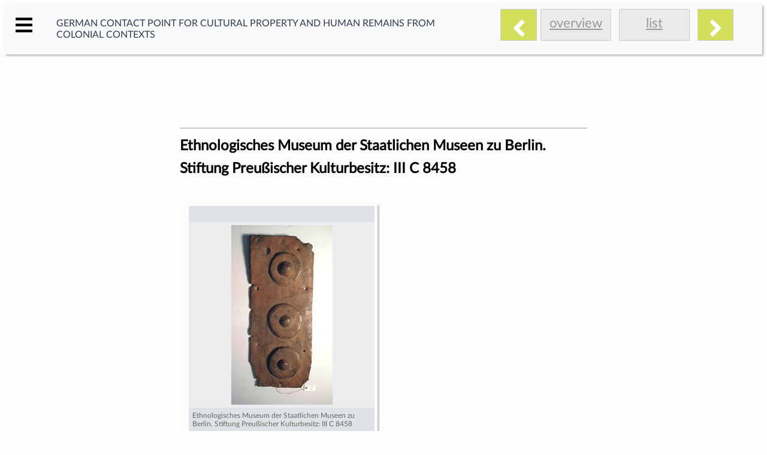

--- FILE ---
content_type: text/html; charset=UTF-8
request_url: https://www.cp3c.org/benin-bronzes/object.php?o=864
body_size: 5481
content:
<!DOCTYPE html PUBLIC "-//W3C//DTD XHTML 1.0 Transitional//EN" "http://www.w3.org/TR/xhtml1/DTD/xhtml1-transitional.dtd">
<html lang="en" xml:lang="en" xmlns="http://www.w3.org/1999/xhtml">
<head>
<meta http-equiv="Content-Type" content="text/html; charset=UTF-8" />
<title>German Contact Point for Collections from Colonial Contexts: Benin-Bronzes in Germany</title>
<meta name="description" content="Kontaktstelle für Sammlungsgut aus kolonialen Kontexten in Deutschland">
<meta name="author" content="Prof. Dr. Markus Hilgert, Generalsekretär Kulturstiftung der Länder">
<meta name="keywords" lang="de" content="Kontaktstelle, Sammlungsgut, koloniale Kontexte">
<meta name="date" content="2023-10-26T08:49:37+02:00">
<meta name="robots" content="all">
<meta http-equiv="cache-control" content="no-cache">
<meta http-equiv="pragma" content="no-cache">
<meta name="viewport" content="width=device-width, initial-scale=1.0">
<link rel="stylesheet" href="../../fontawesome-5.12.1/css/all.css" />
<script src="../../einbinden/jquery-1.7.2.js"></script>
<script type="text/javascript">
$(document).ready(function() {  
        $('.readmore').click(function(){
                $("#navigation_mobil").toggle();
				//document.getElementById("navigation_mobil").style.display = "flex";
	});
});
$(document).ready(function() {  
        $('.schliessen').click(function(){
				/*document.getElementById("navigation_mobil").style.display = "flex";*/
                $("#navigation_mobil").toggle();
	});
});
	
</script>
<style type="text/css">
<!--
.schlagworte {
	font-family: biolinum;
	font-size: 12px;
	line-height: 14px;
	color: #666;
	font-style: normal;
	font-weight: normal;
}
@font-face {
     font-family: "biolinum";
     /*src: url(css/linbiolinum_r.woff);*/
	 src: url(../../css/Lato/Lato/fonts/Lato-Regular.woff);
 }
 
body {
	background-color: ;
	background-color: #FDFDFD;
}

#header{
	position: sticky;
    top: 0px;
	display: flex;
	flex-flow: row wrap;
	width: 100%;
	margin-top: 0px;
	background-color: #FAFAFA;
	box-shadow: 2px 2px 3px 0px rgba(100, 100, 100, 0.5);
}
#titel{
	min-width:220px;
	height:auto;
	display: flex;
	flex: 2 1 0%;
	flex-direction: row;
	padding-left: 2.5em;
	padding-right: 4em;
	font-family: biolinum;
	font-size: 1em;
	color: #2D3D4D;
	padding-top: 1.4em;
	padding-bottom: 1.4em;
	font-weight: normal;	/* offset-x | offset-y | blur-radius | spread-radius | color */
	text-transform: uppercase;
}
#lang
{	
	min-width:340px;
	justify-content: center;
	display: flex;
	flex: 1.5 1 0%;
	flex-direction: row;
	height: auto;
}
.langde {
	min-width:8%;
	font-family: biolinum;
	font-size: 1.4em;
	color: #FFF;
	/*background-color: #FC0;*/
	background-color: #D3DF5B;
	padding: 10px;
	border: 1px solid #CCC;
	width: auto;
	margin-right: 0.3em;
	height: 1.4em;
	margin-top: 0.3em;
	text-align:center;
}
.langen {
	min-width:20%;
	font-family: biolinum;
	font-size: 1.4em;
	color: #999;
	background-color: #EBEBEB;
	padding: 10px;
	border: 1px solid #CCC;
	width: auto;
	margin-right: 0.6em;
	height: 1.4em;
	margin-top: 0.3em;
	text-align:center;
}

#footer {
	margin-top: 60px;
	border-top-width: 1px;
	border-top-style: solid;
	border-top-color: #CCC;
	justify-content: center;
	padding-top:30px;
	padding-bottom:30px;
	width:100%;
	display: flex;
	background-color: #666;
}
#footer-container {
	width: 1090px;
	display: flex;
	flex-flow: row wrap;
}
.footer-item {
	justify-content: space-around;
	flex: 1 1 0%;
	flex-direction: row;
	min-width:220px;
	padding-top:30px;
	padding-bottom:30px;
	width:220px;
	font-family: biolinum;
	font-size: 1em;
	color: #E6E6E6;
	padding-left: 30px;
	border-left-width: 1px;
	border-left-style: solid;
	border-left-color: #808080;
	font-weight: normal;
	padding-right: 30px;
}
.footer-item li {
	text-decoration: none;
	margin-top: 10px;
	list-style-position: outside;
	text-align: left;
	margin-left: -20px;
	color: #E6E6E6;
}
.footer-item a {
	text-decoration: none;
	color: #E6E6E6;
}


#nav-gruppe {
	width: 100%;
	display: flex;
	justify-content: center;
	margin-bottom: 54px;
	border-top-width: 1px;
	border-bottom-width: 1px;
	border-top-style: dashed;
	border-bottom-style: dashed;
	border-top-color: #999;
	border-bottom-color: #999;
}
#nav-container {
	width: 1090px;
	display: flex;
	flex-flow: row wrap;
}

.nav-item {
	justify-content: space-around;
	flex-direction: row;
	/*legt fest, ob umgebrochen wird oder nicht*/
	font-family: biolinum;
	padding-top: 6px;
	padding-right: 12px;
	padding-bottom: 6px;
	padding-left: 12px;	/*
	wird noch nicht unterstützt
	gap: 1em 2em;
	*/
	margin-left: 6px;
	font-size: 1.1em;
	color: #666;
	text-decoration: none;
	background-color: #788CA1;
	border: 1px solid #2D3D4D;
	/* offset-x | offset-y | blur-radius | spread-radius | color */
	box-shadow: 1px 1px 5px 3px rgba(200, 200, 200, 0.5);
}
.nav-item a {
	color: #FFF;
	text-decoration: none;
}

#main-gruppe{
	display: flex;
	flex-flow: row wrap;
	justify-content: center;
	width: 100%;
	margin-top: 20px;
	}

#main-container{
	max-width:1090px;
	display: flex;
	flex-flow: row wrap;
	justify-content: center;
	}

#main-text {
	max-width:680px;
	width:100%;
	min-width:220px;
	flex: 3 1 0%;
	padding-left: 4em;
	padding-right: 4em;
	padding-top: 2em;
	padding-bottom: 5em;
	/* offset-x | offset-y | blur-radius | spread-radius | color */
	/*box-shadow: 1px 1px 5px 3px rgba(100, 100, 100, 0.5);*/
}

h1 {
	font-family: biolinum;
	font-size: 2.6em;
	font-style: normal;
	font-weight: bolder;
	font-variant: normal;
	line-height: 1.1em;
	color: #333;
	letter-spacing: -0.05em;
	margin-top: 40px;
	margin-bottom: 30px;
	border-bottom-width: 1px;
	border-bottom-style: dotted;
	border-bottom-color: #666;
	text-transform: none;
	padding-bottom: 1em;	
}

h2 {
	font-family: biolinum;
	font-size: 1.4em;
	font-style: normal;
	font-weight: 200;
	font-variant: normal;
	line-height: 1.4em;
	color: #A39E9E;
	margin-top: 70px;
	margin-bottom: 40px;
}

h3 {
	font-family: biolinum;
	font-size: 1.2em;
	font-style: normal;
	font-weight: 400;
	font-variant: normal;
	line-height: 1.1em;
	color: #FFF;
	margin-top: 20px;
	margin-bottom: 30px;
	background-color: #2589B1;
	display: inline-block;
	padding: 10px;
	float: left;
	text-transform: uppercase;
}
h4 {
	font-family: biolinum;
	font-size: 1.5em;
	font-style: normal;
	font-weight: normal;
	font-variant: normal;
	line-height: 1.6em;
	color: #999;
	margin-top: 70px;
	margin-bottom: 20px;
	border-top-width: 2px;
	border-top-style: solid;
	border-top-color: #CCC;
	clear: both;
	padding-top: 10px;
	padding-bottom: 10px;
}


p {
	font-family: biolinum;
	font-size: 1.1em;
	font-style: normal;
	font-weight: normal;
	font-variant: normal;
	line-height: 1.6em;
	color: #333;
	text-align: justify;
}
.initiale{
	font-size: 5em;
	line-height: 0.9em;
	float: left;
	padding-right: 10px;
	font-weight: bolder;
}
#titelbild {
	background-color: #4E4E4E;
	width:100%;
	height:300px;
	position: absolute;
	z-index: 1;
}
.bild {
	height:auto;
	z-index: 1;
	padding: 3px;
	border: 1px solid #999;
	margin-left: -20%;
	box-shadow: 2px 2px 3px 0px rgba(100, 100, 100, 0.5);
	width: 140%;
}
.kontaktbild {
	height:auto;
	z-index: 1;
	padding: 3px;
	border: 1px solid #999;
	box-shadow: 2px 2px 3px 0px rgba(100, 100, 100, 0.5);
}
.bildunterschrift {
	width:97%;
	font-family: biolinum;
	font-size: 0.9em;
	color: #333;
	line-height: 1em;
	margin-top: 0.5em;
	margin-bottom: 3em;
	background-color: #E6E6E6;
	padding: 2%;
	border: 3% solid #E6E6E6;
}

.textlink {
	color: #4181B6;
	text-decoration: none;
}
ul {
	font-family: biolinum;
	font-size: 1.1em;
	font-style: normal;
	font-weight: normal;
	font-variant: normal;
	line-height: 1.4em;
	color: #333;
}
li {
	margin-bottom: 1em;
}

/*##########################################################*/
/* Hauptnavigation */
#bar {
	color: #000;
	margin-top: 18px;
	margin-left: 18px;
}

#navigation_mobil {
	height: 100%;
	width: 280px;
	position: fixed;
	z-index: 1005;
	display: none;
	background-color: #1C1C1C;
	margin-top:0px;
        overflow-y: scroll;
}

#navigation_mobil_schliessen {
	width:100%;
	font-family: biolinum;
	background-color:#000;
	font-size: 1em;
	text-transform: uppercase;
	color: #CCC;
	position: absolute;
	height: 2em;
	border-bottom-width: 1px;
	border-bottom-style: solid;
	border-bottom-color: #AEAEAE;
	padding-top: 0.4em;
}


.fa-ul {
	font-family: biolinum;
	font-size: 1em;
	line-height: 1em;
}

<!--

.bildebene160 {
	height: auto;
	width: 170px;
	float: right;
	padding: 0px;
	margin: 8px;
	/*border: 1px solid #DCDCDC;*/
	box-shadow: 2px 2px 4px #999;
}
.bildebene300 {
	height: auto;
	width: 320px;
	float: left;
	padding: 0px;
	margin: 10px;
	box-shadow: 2px 2px 3px 0px rgba(100, 100, 100, 0.5);
}

.tabellentext_kl {
	font-family: biolinum;
	font-size: 0.92em;
	font-weight: normal;
	padding-top: 4px;
	padding-right: 6px;
	padding-bottom: 4px;
	padding-left: 6px;
	border-bottom-width: 1px;
	border-bottom-style: solid;
	border-bottom-color: #CCC;
}
.tabellentext_kl_rechts {
	font-family: biolinum;
	font-size: 0.92em;
	font-weight: normal;
	padding-top: 4px;
	padding-right: 6px;
	padding-bottom: 4px;
	padding-left: 6px;
	border-bottom-width: 1px;
	border-bottom-style: solid;
	border-bottom-color: #CCC;
	border-left-width: 1px;
	border-left-style: solid;
	border-left-color: #E1E1E1;
}

#tabelle {
	font-family: "biolinum";
	font-size: 12px;
	background-color: #F6F7FA;
}

.tag {
	padding: 4px;
	margin-bottom: 3px;
	border: 1px solid #CCC;
	display: inline-block;
	margin-left: 3px;
	font-size: 11px;
	background-color:#FFF;
	color: #333;
	text-decoration: none;
}


-->
</style>
</head>
<body>
<div id="navigation_mobil">
    <div id="navigation_mobil_schliessen" class="schliessen" align="right">Close&nbsp;&nbsp;</div>
    <div style="display: flex; flex-flow: row wrap; margin-top:30px">
	<div class="footer-item">
	<ul class="fa-ul">
	    <li><i class="fa-li fa fa-angle-right"></i><a href="https://www.cp3c.org">About the Contact Point</a></li>
        <li><i class="fa-li fa fa-angle-right"></i><a href="https://www.cp3c.org/news/">News</a></li>
        <li style="background-color:transparent;"><i class="fa-li fa fa-angle-right"></i><a href="../transparency">Transparency</a></li>
        <li style="background-color:transparent; margin-left:4px"><i class="fa-li fa fa-angle-right"></i><a href="https://www.cp3c.org/3-road-strategy/">3-road strategy</a></li>
        <li style="background-color:transparent; margin-left:4px"><i class="fa-li fa fa-angle-right"></i><a href="https://www.cp3c.org/transparency/online_portal_for_collections_from_colonial_contexts.php">Online portal for collections from colonial contexts</a></li>
        <li style="background-color:transparent; margin-left:4px"><i class="fa-li fa fa-angle-right"></i><a href="https://www.cp3c.org/3-road-strategy/link_collection.php">3-road strategy: link collection</a></li>
        <li style="background-color:transparent; margin-left:4px"><i class="fa-li fa fa-angle-right"></i><a href="https://www.cp3c.org/transparency/benin-bronzes.php">Benin-Bronzes in Germany</a></li>
        <li style="background-color:transparent; margin-left:4px"><i class="fa-li fa fa-angle-right"></i><a href="https://www.cp3c.org/benin-bronzes/">Database of Benin-Bronzes in Germany</a></li>
        <li><i class="fa-li fa fa-angle-right"></i><a href="https://www.cp3c.org/dealing_with_human_remains/">Dealing with Human Remains</a></li>
        <li style="background-color:transparent; margin-left:4px"><i class="fa-li fa fa-angle-right"></i><a href="https://www.cp3c.org/dealing_with_human_remains/projects.php">Projects on Dealing with Human Remains</a></li>
	    <li><i class="fa-li fa fa-angle-right"></i><a href="https://www.cp3c.org/relevant_documents/">Relevant Documents</a></li>
        <li style="background-color:transparent; margin-left:4px"><i class="fa-li fa fa-angle-right"></i><a href="https://www.cp3c.org/relevant_documents/joint_guidelines.php" title="Joint Guidelines" target="_self">Joint Guidelines</a></li>
        <li style="background-color:transparent; margin-left:4px"><i class="fa-li fa fa-angle-right"></i><a href="https://www.cp3c.org/relevant_documents/cp3c_Framework_Principles_for_dealing_with_collections_from_colonial_contexts_20210812.pdf" title="Framework Principles for Dealing with Collections from Colonial Contexts" target="_self">Framework Principles</a></li>
        <li style="background-color:transparent; margin-left:4px"><i class="fa-li fa fa-angle-right"></i><a href="https://www.cp3c.org/relevant_documents/cp3c_Concept_for_the_establishment_of_a_German_contact_point_for_collections_from_colonial_contexts_20210812.pdf" title="Concept on the establishment and organisation of a German Contact Point for Collections from Colonial Contexts" target="_self">Establishment of the Contact Point</a></li>
        <li style="background-color:transparent; margin-left:4px"><i class="fa-li fa fa-angle-right"></i><a href="https://www.cp3c.org/relevant_documents/cp3c_3-road_strategy_on_the_documentation_and_digital_publication_of_collections_colcontexts_20210812.pdf" title="Guidelines for a 3-road strategy on the documentation and digital publication of collections from colonial contexts held in Germany" target="_self">Guidelines for a 3-road strategy</a></li>
        <li style="background-color:transparent; margin-left:4px"><i class="fa-li fa fa-angle-right"></i><a href="https://www.cp3c.org/relevant_documents/cp3c_Statement_on_the_handling_of_the_Benin_Bronzes_in_German_museums_and_institutions_20210812.pdf" title="Statement on the handling of the Benin Bronzes in German museums and institutions" target="_self">Handling Benin Bronzes</a></li>
        <li><i class="fa-li fa fa-angle-right"></i><a href="https://www.cp3c.org/events/">Events</a></li>
	    <li><i class="fa-li fa fa-angle-right"></i><a href="https://www.cp3c.org/contact/">Contact</a></li>
      </ul>
      </div>
</div>
</div><div id="header">
  <div id="bar" class="readmore"><i class="fa fa-bars fa-2x" aria-hidden="true"></i></div>
  <div id="titel">German Contact Point for Cultural Property and Human Remains from Colonial Contexts</div>
  <div id="lang"><a href="object.php?o=863" title="previous Object" target="_self" class="langde"><i class="fa fa-angle-left fa-2x"></i></a><a href="index.php" title="back to the overview" target="_self" class="langen">overview</a><a href="list.php" title="back to the list of the objects" target="_self" class="langen">list</a><a href="object.php?o=865" title="next Object" target="_self" class="langde"><i class="fa fa-angle-right fa-2x"></i></a></div>
</div>
<div id="main-gruppe">
<div id="main-container">
<div id="main-text">
<h4 style="color:#000"><strong>Ethnologisches Museum der Staatlichen Museen zu Berlin. Stiftung Preußischer Kulturbesitz: III C 8458</strong></h4>
<div id="Layer1" class="bildebene300">
  <table width="310" border="0" align="center" cellpadding="0" cellspacing="0">
    <tr>
      <td height="3" colspan="2" scope="row"><img name="" src="" width="1" height="1" alt="" /></td>
    </tr>
    <tr>
      <td height="15" colspan="2" align="right" bgcolor="#E0E3E5" scope="row" style="padding:6px"></td>
    </tr>
    <tr>
      <td height="310" colspan="2" valign="middle" bgcolor="#EAECEE" scope="row" onmouseover="this.style.backgroundColor='#f5f5f5'" onmouseout="this.style.backgroundColor='#EAECEE'"><div align="center" id="bild"><a href="pictures/orgjpg/001391_spk_III_C_08458.jpg" target="_blank"><img src="pictures/0300/001391_spk_III_C_08458.jpg" alt="Ethnologisches Museum der Staatlichen Museen zu Berlin. Stiftung Preußischer Kulturbesitz" title="Ethnologisches Museum der Staatlichen Museen zu Berlin. Stiftung Preußischer Kulturbesitz" border="0" style="max-height:300px; max-width:300px" /></a></div></td>
    </tr>
    <tr bgcolor="#E0E3E5">
      <td height="15" bgcolor="#E0E3E5" scope="row" style="padding:6px"><span class="schlagworte">Ethnologisches Museum der Staatlichen Museen zu Berlin. Stiftung Preußischer Kulturbesitz: III C 8458</span></td>
      <td height="15" align="right" scope="row"></td>
    </tr>
    <tr>
      <td height="3" colspan="2" scope="row"><img name="" src="" width="1" height="1" alt="" /></td>
    </tr>
  </table>
</div>
<p style="clear:both">&nbsp;</p>
<h4>Object description<br />
  <span class="schlagworte">This information was provided by the German museum where the object is currently located or where it was located prior to restitution.</span></h4>
<table width="100%" border="0" cellspacing="0" cellpadding="0">
  <tr>
    <td width="140" valign="top" class="tabellentext_kl">Object Name</td>
    <td valign="top" class="tabellentext_kl_rechts"><strong>Drei Buckelförmige Scheiben</strong></td>
  </tr>
  <tr>
    <td valign="top" class="tabellentext_kl">Description</td>
    <td valign="top" class="tabellentext_kl_rechts"></td>
  </tr>
  <tr>
    <td valign="top" class="tabellentext_kl">Type</td>
    <td valign="top" class="tabellentext_kl_rechts">Reliefplatte (Relief plaque)</td>
  </tr>
  <tr>
    <td valign="top" class="tabellentext_kl">Materials</td>
    <td valign="top" class="tabellentext_kl_rechts">Messing</td>
  </tr>
  <tr>
    <td valign="top" class="tabellentext_kl">Size, Dimensions</td>
    <td valign="top" class="tabellentext_kl_rechts">Objektmaß: H: 45 cm B: 18 cm</td>
  </tr>
  <tr>
    <td valign="top" class="tabellentext_kl">Dating of Object</td>
    <td valign="top" class="tabellentext_kl_rechts">1501–1600</td>
  </tr>
</table>
<p></p>
<h4>Museum / Collection / Acquisition<br />
  <span class="schlagworte">This information was provided by the German museum where the object is currently located or where it was located prior to restitution.</span></h4>
<table width="100%" border="0" cellspacing="0" cellpadding="0">
  <tr>
    <td width="140" valign="top" class="tabellentext_kl">Museum</td>
    <td valign="top" class="tabellentext_kl_rechts">Ethnologisches Museum der Staatlichen Museen zu Berlin. Stiftung Preußischer Kulturbesitz</td>
  </tr>
  <tr>
    <td valign="top" class="tabellentext_kl">Museum Inv.-No</td>
    <td valign="top" class="tabellentext_kl_rechts">III C 8458 </td>
  </tr>
  <tr>
    <td valign="top" class="tabellentext_kl">Collector</td>
    <td valign="top" class="tabellentext_kl_rechts"></td>
  </tr>
  <tr>
    <td valign="top" class="tabellentext_kl">Acquisition date</td>
    <td valign="top" class="tabellentext_kl_rechts">1899</td>
  </tr>
  <tr>
    <td valign="top" class="tabellentext_kl">Circumstances of acquisition</td>
    <td valign="top" class="tabellentext_kl_rechts">16. Jh., im Auftrag von Oba Esigie (reg. 1517-1550) oder seines Sohnes Oba Orhogbua (reg. 1550-1570), Königspalast, Benin-Stadt; durch Erbschaft an Oba Ovonramwen (ca. 1857-1914; reg. 1888-97), Königspalast, Benin-Stadt; geplündert im Zusammenhang mit der britischen Eroberung von Benin, 1897; gesammelt im Auftrag der Firma Bey & Co., zwischen 1897 und 1898 im Gebiet des späteren kolonialen Nigeria; verkauft an das Königliche Museum für Völkerkunde in Berlin, 1899.</td>
  </tr>
  <tr>
    <td valign="top" class="tabellentext_kl">&nbsp;</td>
    <td valign="top" class="tabellentext_kl_rechts">&nbsp;</td>
  </tr>
  <tr>
    <td valign="top" class="tabellentext_kl">Notes</td>
    <td valign="top" class="tabellentext_kl_rechts"></td>
  </tr>
</table>
<h4>Current ownership status and location</h4>
<table width="100%" border="0" cellspacing="0" cellpadding="0">
  <tr>
    <td width="140" valign="top" class="tabellentext_kl">Status</td>
    <td valign="top" class="tabellentext_kl_rechts"></td>
  </tr>
  <tr>
    <td valign="top" class="tabellentext_kl">Date of last status change</td>
    <td valign="top" class="tabellentext_kl_rechts"></td>
  </tr>
  <tr>
    <td valign="top" class="tabellentext_kl">Current ownership</td>
    <td valign="top" class="tabellentext_kl_rechts"></td>
  </tr>
  <tr>
    <td valign="top" class="tabellentext_kl">Holding institution</td>
    <td valign="top" class="tabellentext_kl_rechts"></td>
  </tr>
  <tr>
    <td valign="top" class="tabellentext_kl">Current location</td>
    <td valign="top" class="tabellentext_kl_rechts"></td>
  </tr>
</table>
<h4>Categorization for the search functions<br />
  <span class="schlagworte">This information was included by the German Contact Point for Collections from Colonial Contexts and is intended to make the object easier to find in the database. </span></h4>
<table width="100%" border="0" cellspacing="0" cellpadding="0">
  <tr>
    <td width="140" valign="top" class="tabellentext_kl">Object Type</td>
    <td valign="top" class="tabellentext_kl_rechts">relief</td>
  </tr>
  <tr>
    <td valign="top" class="tabellentext_kl">Materials</td>
    <td valign="top" class="tabellentext_kl_rechts">metal; brass</td>
  </tr>
  <tr>
    <td valign="top" class="tabellentext_kl">Tags</td>
    <td valign="top" class="tabellentext_kl_rechts"></td>
  </tr>
</table>
<h4>Dataset</h4>
<table width="100%" border="0" cellspacing="0" cellpadding="0">
  <tr>
    <td width="140" valign="top" class="tabellentext_kl">ID</td>
    <td valign="top" class="tabellentext_kl_rechts">864</td>
  </tr>
  <tr>
    <td valign="top" class="tabellentext_kl">last Change</td>
    <td valign="top" class="tabellentext_kl_rechts">2021-05-30 00:00:00</td>
  </tr>
  <tr>
    <td valign="top" class="tabellentext_kl">License</td>
    <td valign="top" class="tabellentext_kl_rechts">Ethnologisches Museum der Staatlichen Museen zu Berlin. Stiftung Preußischer Kulturbesitz</td>
  </tr>
</table>
<p>&nbsp;</p>
</div>
</div>
</div>
<div id="footer">
	<div id="footer-container">
    <div class="footer-item">Prof. Dr. Frank Druffner is responsible in the sense of the press law and the General Data Protection Regulation (GDPR) as well as service provider according to the eCommerce directive of the EU.<em><br />
      <br />
      Data protection<br />
      <br />
    </em>We take the call for data economy very seriously. When our web pages are called up, the usual usage data that is transferred when the connection is established is recorded. We are not able to establish a personal reference on the basis of this data.<br />
    <br />
    No third-party plug-ins are running on this site and we do not record IP addresses to disclose the origin of our visitors. We do not collect, store, process or use any other personal data on our website.
    </div>
	  <div class="footer-item"><a href="https://www.cp3c.org/accessibility.php" title="Declaration on Accessibility" target="_self" style="text-decoration:underline">Declaration on Accessibility</a><br /><br /><br /><br />
	  <a href="https://www.datalino.de" title="datalino. Forster, Fabian, Krummnow Partnerschaftsgesellschaft" target="_blank" style="text-decoration:underline">made by datalino PartG 2020-2026</a>
</div>
</div>
</div></body>
</html>